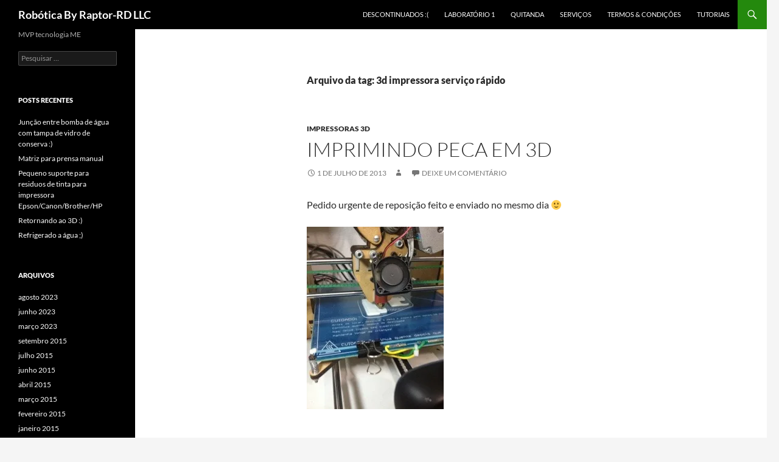

--- FILE ---
content_type: text/plain
request_url: https://www.google-analytics.com/j/collect?v=1&_v=j102&a=799309243&t=pageview&_s=1&dl=https%3A%2F%2Fwww.robotica.emp.br%2Ftag%2F3d-impressora-servico-rapido%2F&ul=en-us%40posix&dt=3d%20impressora%20servi%C3%A7o%20r%C3%A1pido%20%7C%20Rob%C3%B3tica%20By%20Raptor-RD%20LLC&sr=1280x720&vp=1280x720&_u=IADAAEABAAAAACAAI~&jid=1466932849&gjid=1846579501&cid=447929174.1769058617&tid=UA-58263935-1&_gid=1278827793.1769058619&_r=1&_slc=1&z=963377881
body_size: -546
content:
2,cG-HJTKVL06V6